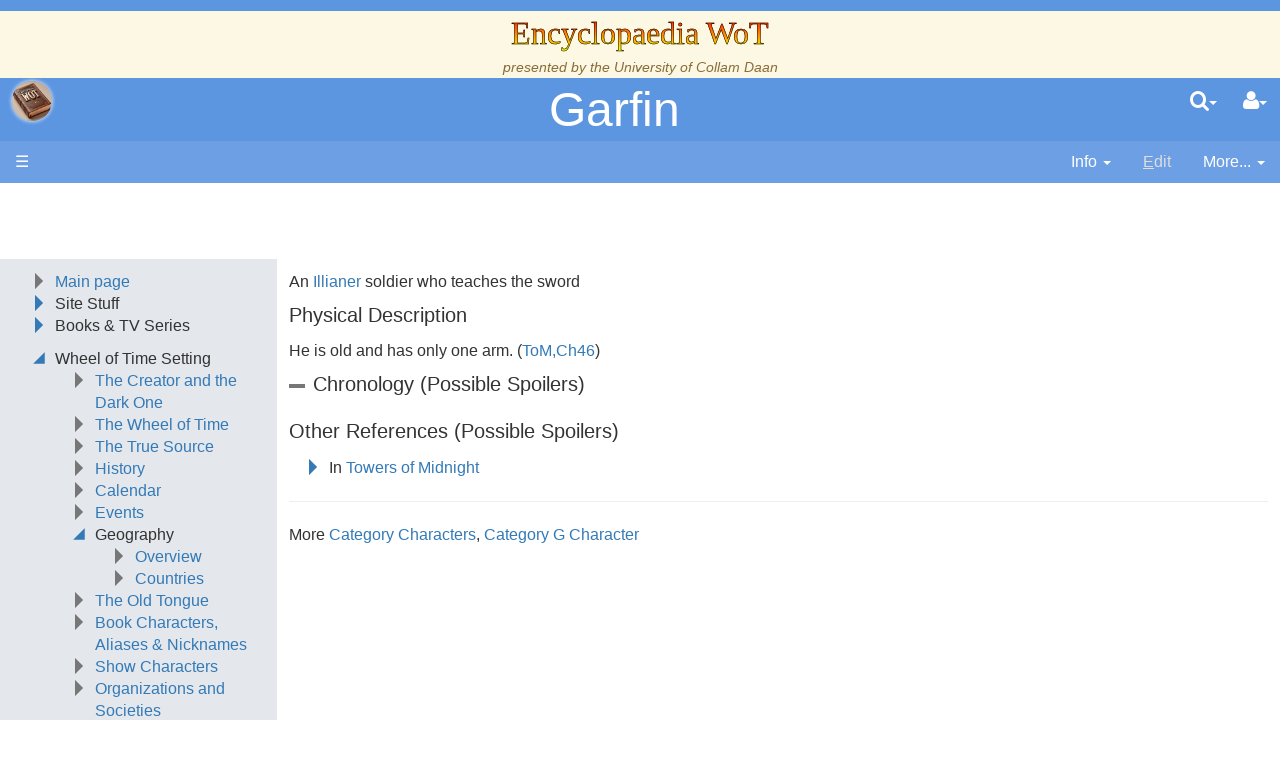

--- FILE ---
content_type: text/html; charset=utf-8
request_url: https://www.google.com/recaptcha/api2/aframe
body_size: 258
content:
<!DOCTYPE HTML><html><head><meta http-equiv="content-type" content="text/html; charset=UTF-8"></head><body><script nonce="uGt-seXUhVQZhWZT3AVOOg">/** Anti-fraud and anti-abuse applications only. See google.com/recaptcha */ try{var clients={'sodar':'https://pagead2.googlesyndication.com/pagead/sodar?'};window.addEventListener("message",function(a){try{if(a.source===window.parent){var b=JSON.parse(a.data);var c=clients[b['id']];if(c){var d=document.createElement('img');d.src=c+b['params']+'&rc='+(localStorage.getItem("rc::a")?sessionStorage.getItem("rc::b"):"");window.document.body.appendChild(d);sessionStorage.setItem("rc::e",parseInt(sessionStorage.getItem("rc::e")||0)+1);localStorage.setItem("rc::h",'1768368728809');}}}catch(b){}});window.parent.postMessage("_grecaptcha_ready", "*");}catch(b){}</script></body></html>